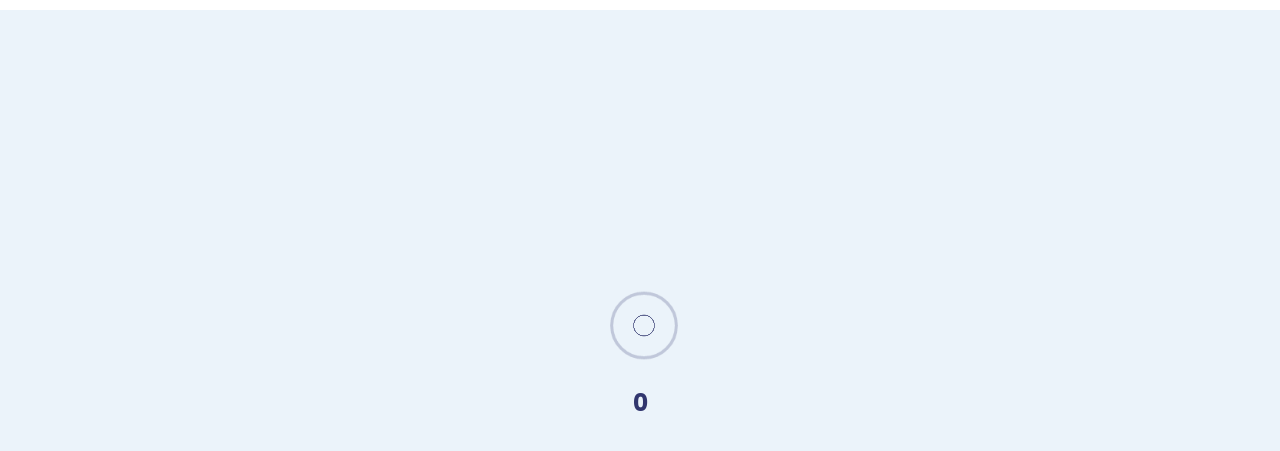

--- FILE ---
content_type: text/html; charset=utf-8
request_url: https://www.google.com/recaptcha/api2/aframe
body_size: -85
content:
<!DOCTYPE HTML><html><head><meta http-equiv="content-type" content="text/html; charset=UTF-8"></head><body><script nonce="VNFRJ7Ow41eIJiFfq5PxyQ">/** Anti-fraud and anti-abuse applications only. See google.com/recaptcha */ try{var clients={'sodar':'https://pagead2.googlesyndication.com/pagead/sodar?'};window.addEventListener("message",function(a){try{if(a.source===window.parent){var b=JSON.parse(a.data);var c=clients[b['id']];if(c){var d=document.createElement('img');d.src=c+b['params']+'&rc='+(localStorage.getItem("rc::a")?sessionStorage.getItem("rc::b"):"");window.document.body.appendChild(d);sessionStorage.setItem("rc::e",parseInt(sessionStorage.getItem("rc::e")||0)+1);localStorage.setItem("rc::h",'1769287166191');}}}catch(b){}});window.parent.postMessage("_grecaptcha_ready", "*");}catch(b){}</script></body></html>

--- FILE ---
content_type: text/javascript
request_url: https://usercontent.one/wp/geekmonkey.be/wp-content/plugins/estimate-delivery-date-for-woocommerce-pro/block/js/block.js?ver=1.0.0
body_size: 367
content:
const { registerCheckoutBlock, __experimentalRegisterCheckoutFilters } = wc.blocksCheckout;

const OrderEstimate = ({ object }) => {
    if (object && object.extensions && object.extensions.pisol_edd && object.extensions.pisol_edd.order_estimate) {
        return wp.element.createElement("p", {
            className: 'pisol-fees-container'
        }, object.extensions.pisol_edd.order_estimate);
    } else {
        return null;
    }
}

const options = {
    metadata: {
        name: 'pisol-edd/order-estimates',
        parent: ["woocommerce/checkout-totals-block", 'woocommerce/cart-totals-block'],
    },
    component: (object) => React.createElement(OrderEstimate, { object: object }, "A Function Component")

};


const productEstimate = (value, extensions, args) => {

    if (args?.context === 'cart' && args?.cart?.extensions?.pisol_edd?.product_estimate_cart == false) return value;

    if (args?.context === 'summary' && args?.cart?.extensions?.pisol_edd?.product_estimate_checkout == false) return value;

    if (args?.cartItem?.extensions?.pisol_edd?.product_estimate) {
        return value + '<br>' + args.cartItem.extensions.pisol_edd.product_estimate;
    }

    return value;
}

__experimentalRegisterCheckoutFilters('pisol-edd', {
    itemName: productEstimate
});



registerCheckoutBlock(options);